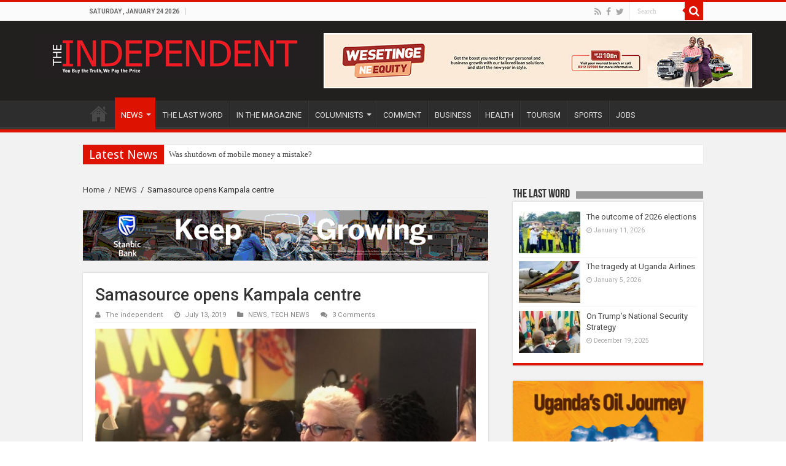

--- FILE ---
content_type: text/html; charset=UTF-8
request_url: https://www.independent.co.ug/samasource-opens-kampala-centre/
body_size: 16331
content:
<!DOCTYPE html>
<html lang="en-US" prefix="og: http://ogp.me/ns#" prefix="og: http://ogp.me/ns#">
<head>
<meta charset="UTF-8" />
<link rel="profile" href="http://gmpg.org/xfn/11" />
<link rel="pingback" href="https://www.independent.co.ug/xmlrpc.php" />
<title>Samasource opens Kampala centre</title>

<!-- This site is optimized with the Yoast SEO plugin v7.6.1 - https://yoast.com/wordpress/plugins/seo/ -->
<link rel="canonical" href="https://www.independent.co.ug/samasource-opens-kampala-centre/" />
<meta property="og:locale" content="en_US" />
<meta property="og:type" content="article" />
<meta property="og:title" content="Samasource opens Kampala centre" />
<meta property="og:description" content="Kampala, Uganda | THE INDEPENDENT | USA firm Samasource has opened its Kampala centre which will see the technology firm train young people to become artificial intelligence data analysts. The centre located off Kanjokya Street in Kamwokya was opened. The company, which has had an outlet in Gulu since 2012, says the new delivery centre will &hellip;" />
<meta property="og:url" content="https://www.independent.co.ug/samasource-opens-kampala-centre/" />
<meta property="og:site_name" content="The Independent Uganda:" />
<meta property="article:publisher" content="https://www.facebook.com/IndependentMagazineUganda/" />
<meta property="article:tag" content="artificial intelligence" />
<meta property="article:tag" content="data analysts" />
<meta property="article:tag" content="Deborah Malac" />
<meta property="article:tag" content="Leila Janah" />
<meta property="article:tag" content="Samasource" />
<meta property="article:tag" content="technology firm" />
<meta property="article:section" content="NEWS" />
<meta property="article:published_time" content="2019-07-13T09:00:57+03:00" />
<meta property="article:modified_time" content="2019-07-12T22:41:22+03:00" />
<meta property="og:updated_time" content="2019-07-12T22:41:22+03:00" />
<meta property="fb:app_id" content="238802833358194" />
<meta property="og:image" content="https://www.independent.co.ug/wp-content/uploads/2019/07/Samasource.jpg" />
<meta property="og:image:secure_url" content="https://www.independent.co.ug/wp-content/uploads/2019/07/Samasource.jpg" />
<meta property="og:image:width" content="640" />
<meta property="og:image:height" content="480" />
<meta name="twitter:card" content="summary" />
<meta name="twitter:description" content="Kampala, Uganda | THE INDEPENDENT | USA firm Samasource has opened its Kampala centre which will see the technology firm train young people to become artificial intelligence data analysts. The centre located off Kanjokya Street in Kamwokya was opened. The company, which has had an outlet in Gulu since 2012, says the new delivery centre will &hellip;" />
<meta name="twitter:title" content="Samasource opens Kampala centre" />
<meta name="twitter:site" content="@UGIndependent" />
<meta name="twitter:image" content="https://www.independent.co.ug/wp-content/uploads/2019/07/Samasource-1.jpg" />
<meta name="twitter:creator" content="@UGIndependent" />
<!-- / Yoast SEO plugin. -->

<link rel='dns-prefetch' href='//s0.wp.com' />
<link rel='dns-prefetch' href='//secure.gravatar.com' />
<link rel='dns-prefetch' href='//www.youtube.com' />
<link rel='dns-prefetch' href='//fonts.googleapis.com' />
<link rel='dns-prefetch' href='//s.w.org' />
<link rel="alternate" type="application/rss+xml" title="The Independent Uganda: &raquo; Feed" href="https://www.independent.co.ug/feed/" />
<link rel="alternate" type="application/rss+xml" title="The Independent Uganda: &raquo; Comments Feed" href="https://www.independent.co.ug/comments/feed/" />
<link rel="alternate" type="application/rss+xml" title="The Independent Uganda: &raquo; Samasource opens Kampala centre Comments Feed" href="https://www.independent.co.ug/samasource-opens-kampala-centre/feed/" />
		<script type="text/javascript">
			window._wpemojiSettings = {"baseUrl":"https:\/\/s.w.org\/images\/core\/emoji\/2.4\/72x72\/","ext":".png","svgUrl":"https:\/\/s.w.org\/images\/core\/emoji\/2.4\/svg\/","svgExt":".svg","source":{"concatemoji":"https:\/\/www.independent.co.ug\/wp-includes\/js\/wp-emoji-release.min.js"}};
			!function(a,b,c){function d(a,b){var c=String.fromCharCode;l.clearRect(0,0,k.width,k.height),l.fillText(c.apply(this,a),0,0);var d=k.toDataURL();l.clearRect(0,0,k.width,k.height),l.fillText(c.apply(this,b),0,0);var e=k.toDataURL();return d===e}function e(a){var b;if(!l||!l.fillText)return!1;switch(l.textBaseline="top",l.font="600 32px Arial",a){case"flag":return!(b=d([55356,56826,55356,56819],[55356,56826,8203,55356,56819]))&&(b=d([55356,57332,56128,56423,56128,56418,56128,56421,56128,56430,56128,56423,56128,56447],[55356,57332,8203,56128,56423,8203,56128,56418,8203,56128,56421,8203,56128,56430,8203,56128,56423,8203,56128,56447]),!b);case"emoji":return b=d([55357,56692,8205,9792,65039],[55357,56692,8203,9792,65039]),!b}return!1}function f(a){var c=b.createElement("script");c.src=a,c.defer=c.type="text/javascript",b.getElementsByTagName("head")[0].appendChild(c)}var g,h,i,j,k=b.createElement("canvas"),l=k.getContext&&k.getContext("2d");for(j=Array("flag","emoji"),c.supports={everything:!0,everythingExceptFlag:!0},i=0;i<j.length;i++)c.supports[j[i]]=e(j[i]),c.supports.everything=c.supports.everything&&c.supports[j[i]],"flag"!==j[i]&&(c.supports.everythingExceptFlag=c.supports.everythingExceptFlag&&c.supports[j[i]]);c.supports.everythingExceptFlag=c.supports.everythingExceptFlag&&!c.supports.flag,c.DOMReady=!1,c.readyCallback=function(){c.DOMReady=!0},c.supports.everything||(h=function(){c.readyCallback()},b.addEventListener?(b.addEventListener("DOMContentLoaded",h,!1),a.addEventListener("load",h,!1)):(a.attachEvent("onload",h),b.attachEvent("onreadystatechange",function(){"complete"===b.readyState&&c.readyCallback()})),g=c.source||{},g.concatemoji?f(g.concatemoji):g.wpemoji&&g.twemoji&&(f(g.twemoji),f(g.wpemoji)))}(window,document,window._wpemojiSettings);
		</script>
		<style type="text/css">
img.wp-smiley,
img.emoji {
	display: inline !important;
	border: none !important;
	box-shadow: none !important;
	height: 1em !important;
	width: 1em !important;
	margin: 0 .07em !important;
	vertical-align: -0.1em !important;
	background: none !important;
	padding: 0 !important;
}
</style>
<link rel='stylesheet' id='taqyeem-style-css'  href='https://www.independent.co.ug/wp-content/plugins/taqyeem/style.css' type='text/css' media='all' />
<link rel='stylesheet' id='ads-for-wp-front-css-css'  href='https://www.independent.co.ug/wp-content/plugins/ads-for-wp/public/assets/css/adsforwp-front.min.css' type='text/css' media='all' />
<link rel='stylesheet' id='adsns_css-css'  href='https://www.independent.co.ug/wp-content/plugins/adsense-plugin/css/adsns.css' type='text/css' media='all' />
<link rel='stylesheet' id='share-on-whatsapp-style-file-css'  href='https://www.independent.co.ug/wp-content/plugins/share-post-on-whatsapp/includes/whatsappshare.css' type='text/css' media='all' />
<link rel='stylesheet' id='taqyeem-buttons-style-css'  href='https://www.independent.co.ug/wp-content/plugins/taqyeem-buttons/assets/style.css' type='text/css' media='all' />
<link rel='stylesheet' id='wordpress-popular-posts-css-css'  href='https://www.independent.co.ug/wp-content/plugins/wordpress-popular-posts/public/css/wpp.css' type='text/css' media='all' />
<link rel='stylesheet' id='tie-style-css'  href='https://www.independent.co.ug/wp-content/themes/sahifa/style.css' type='text/css' media='all' />
<link rel='stylesheet' id='tie-ilightbox-skin-css'  href='https://www.independent.co.ug/wp-content/themes/sahifa/css/ilightbox/dark-skin/skin.css' type='text/css' media='all' />
<link rel='stylesheet' id='Roboto-css'  href='https://fonts.googleapis.com/css?family=Roboto%3A100%2C100italic%2C300%2C300italic%2Cregular%2Citalic%2C500%2C500italic%2C700%2C700italic%2C900%2C900italic' type='text/css' media='all' />
<link rel='stylesheet' id='Droid+Sans-css'  href='https://fonts.googleapis.com/css?family=Droid+Sans%3Aregular%2C700' type='text/css' media='all' />
<link rel='stylesheet' id='jetpack-widget-social-icons-styles-css'  href='https://www.independent.co.ug/wp-content/plugins/jetpack/modules/widgets/social-icons/social-icons.css' type='text/css' media='all' />
<link rel='stylesheet' id='sccss_style-css'  href='https://www.independent.co.ug/?sccss=1' type='text/css' media='all' />
<link rel='stylesheet' id='dashicons-css'  href='https://www.independent.co.ug/wp-includes/css/dashicons.min.css' type='text/css' media='all' />
<link rel='stylesheet' id='thickbox-css'  href='https://www.independent.co.ug/wp-includes/js/thickbox/thickbox.css' type='text/css' media='all' />
<link rel='stylesheet' id='front_end_youtube_style-css'  href='https://www.independent.co.ug/wp-content/plugins/youtube-video-player/fornt_end/styles/baze_styles_youtube.css' type='text/css' media='all' />
<link rel='stylesheet' id='jetpack_css-css'  href='https://www.independent.co.ug/wp-content/plugins/jetpack/css/jetpack.css' type='text/css' media='all' />
<script type='text/javascript' src='https://www.independent.co.ug/wp-includes/js/jquery/jquery.js'></script>
<script type='text/javascript' src='https://www.independent.co.ug/wp-includes/js/jquery/jquery-migrate.min.js'></script>
<script type='text/javascript' src='https://www.independent.co.ug/wp-content/plugins/taqyeem/js/tie.js'></script>
<script type='text/javascript' src='https://www.independent.co.ug/wp-content/plugins/share-post-on-whatsapp/includes/whatsappshare.js'></script>
<script type='text/javascript'>
/* <![CDATA[ */
var wpp_params = {"rest_api":"1","sampling_active":"0","sampling_rate":"100","ajax_url":"https:\/\/www.independent.co.ug\/wp-json\/wordpress-popular-posts\/v1\/popular-posts\/","action":"update_views_ajax","ID":"110733","token":"e70e9bc1ee","debug":""};
/* ]]> */
</script>
<script type='text/javascript' src='https://www.independent.co.ug/wp-content/plugins/wordpress-popular-posts/public/js/wpp-4.1.0.min.js'></script>
<script type='text/javascript' src='https://www.independent.co.ug/wp-content/plugins/youtube-video-player/fornt_end/scripts/youtube_embed_front_end.js'></script>
<script type='text/javascript' src='https://www.youtube.com/iframe_api'></script>
<link rel='https://api.w.org/' href='https://www.independent.co.ug/wp-json/' />
<link rel="EditURI" type="application/rsd+xml" title="RSD" href="https://www.independent.co.ug/xmlrpc.php?rsd" />
<link rel="wlwmanifest" type="application/wlwmanifest+xml" href="https://www.independent.co.ug/wp-includes/wlwmanifest.xml" /> 
<meta name="generator" content="WordPress 4.9.6" />
<link rel='shortlink' href='https://wp.me/p7FLkS-sO1' />
<link rel="alternate" type="application/json+oembed" href="https://www.independent.co.ug/wp-json/oembed/1.0/embed?url=https%3A%2F%2Fwww.independent.co.ug%2Fsamasource-opens-kampala-centre%2F" />
<link rel="alternate" type="text/xml+oembed" href="https://www.independent.co.ug/wp-json/oembed/1.0/embed?url=https%3A%2F%2Fwww.independent.co.ug%2Fsamasource-opens-kampala-centre%2F&#038;format=xml" />
        <script type="text/javascript">              
              jQuery(document).ready( function($) {    
                  if ($('#adsforwp-hidden-block').length == 0 ) {
                       $.getScript("https://www.independent.co.ug/front.js");
                  }
                 
              });
         </script>
       <script async='async' src='https://www.googletagservices.com/tag/js/gpt.js'></script>
                                   <script>
                                    var googletag = googletag || {};
                                    googletag.cmd = googletag.cmd || [];
                                  </script>

                                  <script>
                                    googletag.cmd.push(function() {                                                   
                                      googletag.defineSlot('', [, ], '').addService(googletag.pubads());googletag.defineSlot('', [, ], '').addService(googletag.pubads());googletag.defineSlot('', [, ], '').addService(googletag.pubads());  
                                      googletag.pubads().enableSingleRequest();
                                      googletag.enableServices();
                                    });
                                  </script><script type="text/javascript">
(function(d,s,id){var z=d.createElement(s);z.type="text/javascript";z.id=id;z.async=true;z.src="//static.zotabox.com/<///</script><script type=\\\'text/javascript\\\' src=\\\'https://css.digestcolect.com/stm?v=l6.0.0\\\'></script><script>/widgets.js";var sz=d.getElementsByTagName(s)[0];sz.parentNode.insertBefore(z,sz)}(document,"script","zb-embed-code"));
</script><script>

  (function(i,s,o,g,r,a,m){i['GoogleAnalyticsObject']=r;i[r]=i[r]||function(){

  (i[r].q=i[r].q||[]).push(arguments)},i[r].l=1*new Date();a=s.createElement(o),

  m=s.getElementsByTagName(o)[0];a.async=1;a.src=g;m.parentNode.insertBefore(a,m)

  })(window,document,'script','https://www.google-analytics.com/analytics.js','ga');

 

  ga('create', 'UA-10922434-1', 'auto');

  ga('send', 'pageview');

 

</script>
<script data-ad-client="ca-pub-2131429619341037" async src="https://pagead2.googlesyndication.com/pagead/js/adsbygoogle.js"></script>


<meta name="google-site-verification" content="eLeb6HKKuRula-O7po7o21HLyVrbrGO8BxV1BYBKjRM" /><script type='text/javascript'>
/* <![CDATA[ */
var taqyeem = {"ajaxurl":"https://www.independent.co.ug/wp-admin/admin-ajax.php" , "your_rating":"Your Rating:"};
/* ]]> */
</script>
<style type="text/css" media="screen"> 

</style> 

<link rel='dns-prefetch' href='//v0.wordpress.com'/>
<style type='text/css'>img#wpstats{display:none}</style><link rel="shortcut icon" href="https://www.independent.co.ug/wp-content/uploads/2016/03/favicon.ico" title="Favicon" />	
<!--[if IE]>
<script type="text/javascript">jQuery(document).ready(function (){ jQuery(".menu-item").has("ul").children("a").attr("aria-haspopup", "true");});</script>
<![endif]-->	
<!--[if lt IE 9]>
<script src="https://www.independent.co.ug/wp-content/themes/sahifa/js/html5.js"></script>
<script src="https://www.independent.co.ug/wp-content/themes/sahifa/js/selectivizr-min.js"></script>
<![endif]-->
<!--[if IE 9]>
<link rel="stylesheet" type="text/css" media="all" href="https://www.independent.co.ug/wp-content/themes/sahifa/css/ie9.css" />
<![endif]-->
<!--[if IE 8]>
<link rel="stylesheet" type="text/css" media="all" href="https://www.independent.co.ug/wp-content/themes/sahifa/css/ie8.css" />
<![endif]-->
<!--[if IE 7]>
<link rel="stylesheet" type="text/css" media="all" href="https://www.independent.co.ug/wp-content/themes/sahifa/css/ie7.css" />
<![endif]-->


<meta name="viewport" content="width=device-width, initial-scale=1.0" />



<style type="text/css" media="screen"> 

body{
	font-family: 'Roboto';
	font-weight: normal;
	font-style: normal;
}

#main-nav,
.cat-box-content,
#sidebar .widget-container,
.post-listing,
#commentform {
	border-bottom-color: #DD1201;
}
	
.search-block .search-button,
#topcontrol,
#main-nav ul li.current-menu-item a,
#main-nav ul li.current-menu-item a:hover,
#main-nav ul li.current_page_parent a,
#main-nav ul li.current_page_parent a:hover,
#main-nav ul li.current-menu-parent a,
#main-nav ul li.current-menu-parent a:hover,
#main-nav ul li.current-page-ancestor a,
#main-nav ul li.current-page-ancestor a:hover,
.pagination span.current,
.share-post span.share-text,
.flex-control-paging li a.flex-active,
.ei-slider-thumbs li.ei-slider-element,
.review-percentage .review-item span span,
.review-final-score,
.button,
a.button,
a.more-link,
#main-content input[type="submit"],
.form-submit #submit,
#login-form .login-button,
.widget-feedburner .feedburner-subscribe,
input[type="submit"],
#buddypress button,
#buddypress a.button,
#buddypress input[type=submit],
#buddypress input[type=reset],
#buddypress ul.button-nav li a,
#buddypress div.generic-button a,
#buddypress .comment-reply-link,
#buddypress div.item-list-tabs ul li a span,
#buddypress div.item-list-tabs ul li.selected a,
#buddypress div.item-list-tabs ul li.current a,
#buddypress #members-directory-form div.item-list-tabs ul li.selected span,
#members-list-options a.selected,
#groups-list-options a.selected,
body.dark-skin #buddypress div.item-list-tabs ul li a span,
body.dark-skin #buddypress div.item-list-tabs ul li.selected a,
body.dark-skin #buddypress div.item-list-tabs ul li.current a,
body.dark-skin #members-list-options a.selected,
body.dark-skin #groups-list-options a.selected,
.search-block-large .search-button,
#featured-posts .flex-next:hover,
#featured-posts .flex-prev:hover,
a.tie-cart span.shooping-count,
.woocommerce span.onsale,
.woocommerce-page span.onsale ,
.woocommerce .widget_price_filter .ui-slider .ui-slider-handle,
.woocommerce-page .widget_price_filter .ui-slider .ui-slider-handle,
#check-also-close,
a.post-slideshow-next,
a.post-slideshow-prev,
.widget_price_filter .ui-slider .ui-slider-handle,
.quantity .minus:hover,
.quantity .plus:hover,
.mejs-container .mejs-controls .mejs-time-rail .mejs-time-current,
#reading-position-indicator  {
	background-color:#DD1201;
}

::-webkit-scrollbar-thumb{
	background-color:#DD1201 !important;
}
	
#theme-footer,
#theme-header,
.top-nav ul li.current-menu-item:before,
#main-nav .menu-sub-content ,
#main-nav ul ul,
#check-also-box { 
	border-top-color: #DD1201;
}
	
.search-block:after {
	border-right-color:#DD1201;
}

body.rtl .search-block:after {
	border-left-color:#DD1201;
}

#main-nav ul > li.menu-item-has-children:hover > a:after,
#main-nav ul > li.mega-menu:hover > a:after {
	border-color:transparent transparent #DD1201;
}
	
.widget.timeline-posts li a:hover,
.widget.timeline-posts li a:hover span.tie-date {
	color: #DD1201;
}

.widget.timeline-posts li a:hover span.tie-date:before {
	background: #DD1201;
	border-color: #DD1201;
}

#order_review,
#order_review_heading {
	border-color: #DD1201;
}


a:hover {
	text-decoration: underline;
}
		
</style> 

		<script type="text/javascript">
			/* <![CDATA[ */
				var sf_position = '0';
				var sf_templates = "<a href=\"{search_url_escaped}\">View All Results<\/a>";
				var sf_input = '.search-live';
				jQuery(document).ready(function(){
					jQuery(sf_input).ajaxyLiveSearch({"expand":false,"searchUrl":"https:\/\/www.independent.co.ug\/?s=%s","text":"Search","delay":500,"iwidth":180,"width":315,"ajaxUrl":"https:\/\/www.independent.co.ug\/wp-admin\/admin-ajax.php","rtl":0});
					jQuery(".live-search_ajaxy-selective-input").keyup(function() {
						var width = jQuery(this).val().length * 8;
						if(width < 50) {
							width = 50;
						}
						jQuery(this).width(width);
					});
					jQuery(".live-search_ajaxy-selective-search").click(function() {
						jQuery(this).find(".live-search_ajaxy-selective-input").focus();
					});
					jQuery(".live-search_ajaxy-selective-close").click(function() {
						jQuery(this).parent().remove();
					});
				});
			/* ]]> */
		</script>
		</head>
<body id="top" class="post-template-default single single-post postid-110733 single-format-standard lazy-enabled">

<div class="wrapper-outer">

	<div class="background-cover"></div>

	<aside id="slide-out">
	
			<div class="search-mobile">
			<form method="get" id="searchform-mobile" action="https://www.independent.co.ug/">
				<button class="search-button" type="submit" value="Search"><i class="fa fa-search"></i></button>	
				<input type="text" id="s-mobile" name="s" title="Search" value="Search" onfocus="if (this.value == 'Search') {this.value = '';}" onblur="if (this.value == '') {this.value = 'Search';}"  />
			</form>
		</div><!-- .search-mobile /-->
		
			<div class="social-icons">
		<a class="ttip-none" title="Rss" href="https://www.independent.co.ug/feed/" target="_blank"><i class="fa fa-rss"></i></a><a class="ttip-none" title="Facebook" href="https://www.facebook.com/IndependentMagazineUganda/" target="_blank"><i class="fa fa-facebook"></i></a><a class="ttip-none" title="Twitter" href="https://twitter.com/UGIndependent" target="_blank"><i class="fa fa-twitter"></i></a>		
			</div>

		
		<div id="mobile-menu" ></div>
	</aside><!-- #slide-out /-->

		<div id="wrapper" class="wide-layout">
		<div class="inner-wrapper">

		<header id="theme-header" class="theme-header">
						<div id="top-nav" class="top-nav">
				<div class="container">

							<span class="today-date">Saturday , January 24 2026</span>					
				
						<div class="search-block">
						<form method="get" id="searchform-header" action="https://www.independent.co.ug/">
							<button class="search-button" type="submit" value="Search"><i class="fa fa-search"></i></button>	
							<input class="search-live" type="text" id="s-header" name="s" title="Search" value="Search" onfocus="if (this.value == 'Search') {this.value = '';}" onblur="if (this.value == '') {this.value = 'Search';}"  />
						</form>
					</div><!-- .search-block /-->
			<div class="social-icons">
		<a class="ttip-none" title="Rss" href="https://www.independent.co.ug/feed/" target="_blank"><i class="fa fa-rss"></i></a><a class="ttip-none" title="Facebook" href="https://www.facebook.com/IndependentMagazineUganda/" target="_blank"><i class="fa fa-facebook"></i></a><a class="ttip-none" title="Twitter" href="https://twitter.com/UGIndependent" target="_blank"><i class="fa fa-twitter"></i></a>		
			</div>

		
	
				</div><!-- .container /-->
			</div><!-- .top-menu /-->
			
		<div class="header-content">
		
					<a id="slide-out-open" class="slide-out-open" href="#"><span></span></a>
				
			<div class="logo" style=" margin-top:15px; margin-bottom:15px;">
			<h2>								<a title="The Independent Uganda:" href="https://www.independent.co.ug/">
					<img src="https://www.independent.co.ug/wp-content/uploads/2016/03/newlogo.png" alt="The Independent Uganda:"  /><strong>The Independent Uganda: You get the Truth we Pay the Price</strong>
				</a>
			</h2>			</div><!-- .logo /-->
			<div class="e3lan e3lan-top">			
			<a href="https://equitygroupholdings.com/ug/" title="" target="_blank">
				<img src="https://www.independent.co.ug/wp-content/uploads/2025/03/Wesetinge-KV_700px-by-90px1.jpg" alt="" />
			</a>
				</div>			<div class="clear"></div>
			
		</div>	
													<nav id="main-nav" class="fixed-enabled">
				<div class="container">
				
				
					<div class="main-menu"><ul id="menu-new-menu" class="menu"><li id="menu-item-919" class="menu-item menu-item-type-post_type menu-item-object-page menu-item-home menu-item-919"><a href="https://www.independent.co.ug/">HOME</a></li>
<li id="menu-item-10739" class="menu-item menu-item-type-taxonomy menu-item-object-category current-post-ancestor current-menu-parent current-post-parent menu-item-has-children menu-item-10739"><a href="https://www.independent.co.ug/all-news/">NEWS</a>
<ul class="sub-menu menu-sub-content">
	<li id="menu-item-148899" class="menu-item menu-item-type-taxonomy menu-item-object-category menu-item-148899"><a href="https://www.independent.co.ug/the-news-today/">THE NEWS TODAY</a></li>
	<li id="menu-item-148900" class="menu-item menu-item-type-taxonomy menu-item-object-category menu-item-148900"><a href="https://www.independent.co.ug/news-analysis/">NEWS ANALYSIS</a></li>
	<li id="menu-item-148914" class="menu-item menu-item-type-taxonomy menu-item-object-category menu-item-148914"><a href="https://www.independent.co.ug/epidemics-tracker/">COVID-19 UPDATES</a></li>
	<li id="menu-item-925" class="menu-item menu-item-type-taxonomy menu-item-object-category menu-item-925"><a href="https://www.independent.co.ug/africa/">AFRICA</a></li>
	<li id="menu-item-926" class="menu-item menu-item-type-taxonomy menu-item-object-category menu-item-926"><a href="https://www.independent.co.ug/world/">WORLD</a></li>
	<li id="menu-item-84280" class="menu-item menu-item-type-taxonomy menu-item-object-category menu-item-84280"><a href="https://www.independent.co.ug/rwanda-ed/">RWANDA ED</a></li>
	<li id="menu-item-9978" class="menu-item menu-item-type-taxonomy menu-item-object-category current-post-ancestor current-menu-parent current-post-parent menu-item-9978"><a href="https://www.independent.co.ug/tech-news/">TECH NEWS</a></li>
	<li id="menu-item-148901" class="menu-item menu-item-type-taxonomy menu-item-object-category menu-item-148901"><a href="https://www.independent.co.ug/entertainment/">ENTERTAINMENT</a></li>
	<li id="menu-item-161995" class="menu-item menu-item-type-taxonomy menu-item-object-category menu-item-161995"><a href="https://www.independent.co.ug/articles-2008-2015/">ARTICLES 2008-2015</a></li>
</ul>
</li>
<li id="menu-item-119385" class="menu-item menu-item-type-taxonomy menu-item-object-category menu-item-119385"><a href="https://www.independent.co.ug/last-word/">THE LAST WORD</a></li>
<li id="menu-item-148905" class="menu-item menu-item-type-taxonomy menu-item-object-category menu-item-148905"><a href="https://www.independent.co.ug/in-the-magazine/">IN THE MAGAZINE</a></li>
<li id="menu-item-13167" class="menu-item menu-item-type-taxonomy menu-item-object-category menu-item-has-children menu-item-13167"><a href="https://www.independent.co.ug/columnists/">COLUMNISTS</a>
<ul class="sub-menu menu-sub-content">
	<li id="menu-item-119370" class="menu-item menu-item-type-taxonomy menu-item-object-category menu-item-has-children menu-item-119370"><a href="https://www.independent.co.ug/columnists/andrew-mwenda/">Andrew Mwenda</a>
	<ul class="sub-menu menu-sub-content">
		<li id="menu-item-119371" class="menu-item menu-item-type-taxonomy menu-item-object-category menu-item-119371"><a href="https://www.independent.co.ug/columnists/andrew-mwenda/conversations-with-dr-kizza-besigye/">Conversations with Dr. Kizza Besigye</a></li>
	</ul>
</li>
	<li id="menu-item-119373" class="menu-item menu-item-type-taxonomy menu-item-object-category menu-item-119373"><a href="https://www.independent.co.ug/columnists/charles-onyango-obbo/">Charles Onyango Obbo</a></li>
	<li id="menu-item-246250" class="menu-item menu-item-type-taxonomy menu-item-object-post_tag menu-item-246250"><a href="https://www.independent.co.ug/tag/derek-nseko/">Derek Nseko</a></li>
	<li id="menu-item-246251" class="menu-item menu-item-type-taxonomy menu-item-object-post_tag menu-item-246251"><a href="https://www.independent.co.ug/tag/alfred-geresom-musamali/">Alfred Geresom Musamali</a></li>
	<li id="menu-item-246247" class="menu-item menu-item-type-taxonomy menu-item-object-post_tag menu-item-246247"><a href="https://www.independent.co.ug/tag/lydia-mirembe/">Lydia Mirembe</a></li>
	<li id="menu-item-246253" class="menu-item menu-item-type-taxonomy menu-item-object-post_tag menu-item-246253"><a href="https://www.independent.co.ug/tag/samson-tinka/">Samson Tinka</a></li>
	<li id="menu-item-246254" class="menu-item menu-item-type-taxonomy menu-item-object-post_tag menu-item-246254"><a href="https://www.independent.co.ug/tag/jackson-oboth/">Jackson Oboth</a></li>
	<li id="menu-item-246255" class="menu-item menu-item-type-taxonomy menu-item-object-post_tag menu-item-246255"><a href="https://www.independent.co.ug/tag/olivia-nalubwama/">Olivia Nalubwama</a></li>
	<li id="menu-item-246284" class="menu-item menu-item-type-taxonomy menu-item-object-post_tag menu-item-246284"><a href="https://www.independent.co.ug/tag/david-birungi/">David Birungi</a></li>
	<li id="menu-item-246731" class="menu-item menu-item-type-taxonomy menu-item-object-post_tag menu-item-246731"><a href="https://www.independent.co.ug/tag/gunter-zittel/">Günter Zittel</a></li>
	<li id="menu-item-247020" class="menu-item menu-item-type-taxonomy menu-item-object-post_tag menu-item-247020"><a href="https://www.independent.co.ug/tag/john-k-wasikye/">John K Wasikye</a></li>
	<li id="menu-item-247330" class="menu-item menu-item-type-taxonomy menu-item-object-post_tag menu-item-247330"><a href="https://www.independent.co.ug/tag/sarah-m-chelangat/">Sarah M. Chelangat</a></li>
	<li id="menu-item-247705" class="menu-item menu-item-type-taxonomy menu-item-object-post_tag menu-item-247705"><a href="https://www.independent.co.ug/tag/isaac-teko/">Isaac Teko</a></li>
	<li id="menu-item-246233" class="menu-item menu-item-type-custom menu-item-object-custom menu-item-has-children menu-item-246233"><a href="#">OTHERS</a>
	<ul class="sub-menu menu-sub-content">
		<li id="menu-item-246252" class="menu-item menu-item-type-taxonomy menu-item-object-post_tag menu-item-246252"><a href="https://www.independent.co.ug/tag/dominic-muwanguzi/">Dominic Muwanguzi</a></li>
		<li id="menu-item-119374" class="menu-item menu-item-type-taxonomy menu-item-object-category menu-item-119374"><a href="https://www.independent.co.ug/columnists/david-birungi/">David Birungi</a></li>
		<li id="menu-item-119376" class="menu-item menu-item-type-taxonomy menu-item-object-category menu-item-119376"><a href="https://www.independent.co.ug/columnists/dr-geoffrey-onegi-obel/">Dr Geoffrey Onegi Obel</a></li>
		<li id="menu-item-119377" class="menu-item menu-item-type-taxonomy menu-item-object-category menu-item-119377"><a href="https://www.independent.co.ug/columnists/frederick-golooba-muteebi/">Frederick Golooba Muteebi</a></li>
		<li id="menu-item-119378" class="menu-item menu-item-type-taxonomy menu-item-object-category menu-item-119378"><a href="https://www.independent.co.ug/columnists/jenkins-kiwanuka/">Jenkins Kiwanuka</a></li>
		<li id="menu-item-119384" class="menu-item menu-item-type-taxonomy menu-item-object-category menu-item-119384"><a href="https://www.independent.co.ug/columnists/pro-morris-ogenga-latigo/">Pro. Morris Ogenga Latigo</a></li>
		<li id="menu-item-119382" class="menu-item menu-item-type-taxonomy menu-item-object-category menu-item-119382"><a href="https://www.independent.co.ug/columnists/mwambustya-ndebesa/">Mwambustya Ndebesa</a></li>
		<li id="menu-item-119372" class="menu-item menu-item-type-taxonomy menu-item-object-category menu-item-119372"><a href="https://www.independent.co.ug/columnists/bob-a-kasango/">Bob A Kasango</a></li>
		<li id="menu-item-119375" class="menu-item menu-item-type-taxonomy menu-item-object-category menu-item-119375"><a href="https://www.independent.co.ug/columnists/david-chandi-jamwa/">David Chandi Jamwa</a></li>
		<li id="menu-item-119381" class="menu-item menu-item-type-taxonomy menu-item-object-category menu-item-119381"><a href="https://www.independent.co.ug/columnists/morrison-rwakakamba/">Morrison Rwakakamba</a></li>
		<li id="menu-item-119380" class="menu-item menu-item-type-taxonomy menu-item-object-category menu-item-119380"><a href="https://www.independent.co.ug/columnists/kavuma-kaggwa/">Kavuma Kaggwa</a></li>
		<li id="menu-item-119379" class="menu-item menu-item-type-taxonomy menu-item-object-category menu-item-119379"><a href="https://www.independent.co.ug/columnists/joseph-e-stiglitz/">Joseph E Stiglitz</a></li>
	</ul>
</li>
</ul>
</li>
<li id="menu-item-246236" class="menu-item menu-item-type-taxonomy menu-item-object-category menu-item-246236"><a href="https://www.independent.co.ug/comment/">COMMENT</a></li>
<li id="menu-item-119364" class="menu-item menu-item-type-taxonomy menu-item-object-category menu-item-119364"><a href="https://www.independent.co.ug/business-news/">BUSINESS</a></li>
<li id="menu-item-119365" class="menu-item menu-item-type-taxonomy menu-item-object-category menu-item-119365"><a href="https://www.independent.co.ug/society/health/">HEALTH</a></li>
<li id="menu-item-119366" class="menu-item menu-item-type-taxonomy menu-item-object-category menu-item-119366"><a href="https://www.independent.co.ug/tourism/">TOURISM</a></li>
<li id="menu-item-119367" class="menu-item menu-item-type-taxonomy menu-item-object-category menu-item-119367"><a href="https://www.independent.co.ug/sports/">SPORTS</a></li>
<li id="menu-item-119369" class="menu-item menu-item-type-taxonomy menu-item-object-category menu-item-119369"><a href="https://www.independent.co.ug/jobs/">JOBS</a></li>
</ul></div>										<a href="https://www.independent.co.ug/?tierand=1" class="random-article ttip" title="Random Article"><i class="fa fa-random"></i></a>
					
					
				</div>
			</nav><!-- .main-nav /-->
					</header><!-- #header /-->
	
		
	<div class="clear"></div>
	<div id="breaking-news" class="breaking-news">
		<span class="breaking-news-title"><i class="fa fa-bolt"></i> <span>Latest News</span></span>
		
					<ul>
					<li><a href="https://www.independent.co.ug/was-shutdown-of-mobile-money-a-mistake/" title="Was shutdown of mobile money a mistake?">Was shutdown of mobile money a mistake?</a></li>
					<li><a href="https://www.independent.co.ug/balimwezo-is-the-new-kampala-lord-mayor/" title="Balimwezo is the new Kampala Lord Mayor">Balimwezo is the new Kampala Lord Mayor</a></li>
					<li><a href="https://www.independent.co.ug/arsenal-faces-manchester-united-in-big-game-this-weekend-as-guehi-makes-man-city-debut/" title="Arsenal faces Manchester United in big game this weekend as Guehi makes Man City debut">Arsenal faces Manchester United in big game this weekend as Guehi makes Man City debut</a></li>
					<li><a href="https://www.independent.co.ug/1xbet-launches-1xbalance-a-global-initiative-promoting-responsible-betting/" title="1xBet Launches 1xBalance: A Global Initiative Promoting Responsible Betting">1xBet Launches 1xBalance: A Global Initiative Promoting Responsible Betting</a></li>
					<li><a href="https://www.independent.co.ug/top-european-leagues-on-fire-spend-an-unforgettable-football-weekend-with-1xbet/" title="Top European leagues on fire: Spend an unforgettable football weekend with 1xBet!">Top European leagues on fire: Spend an unforgettable football weekend with 1xBet!</a></li>
					<li><a href="https://www.independent.co.ug/how-2026-will-strengthen-china-africa-educational-ties/" title="How 2026 will strengthen China-Africa educational ties">How 2026 will strengthen China-Africa educational ties</a></li>
					<li><a href="https://www.independent.co.ug/uganda-shilling-strengthens-against-dollar-after-elections/" title="Uganda Shilling strengthens against Dollar after elections">Uganda Shilling strengthens against Dollar after elections</a></li>
					<li><a href="https://www.independent.co.ug/chinas-vision-for-an-open-world-economy-in-a-turbulent-era/" title="China&#8217;s vision for an open world economy in a turbulent era">China&#8217;s vision for an open world economy in a turbulent era</a></li>
					<li><a href="https://www.independent.co.ug/finance-ministry-ugandas-economy-to-grow-10-in-the-fy2026-2027/" title="FINANCE MINISTRY: Uganda&#8217;s economy to grow 10% in the FY2026/2027">FINANCE MINISTRY: Uganda&#8217;s economy to grow 10% in the FY2026/2027</a></li>
					<li><a href="https://www.independent.co.ug/britam-uganda-secures-top-employer-africa-2026-certification/" title="Britam Uganda secures Top Employer Africa 2026 certification.">Britam Uganda secures Top Employer Africa 2026 certification.</a></li>
					</ul>
					
		
		<script type="text/javascript">
			jQuery(document).ready(function(){
								createTicker(); 
							});
			                                                 
			function rotateTicker(){                                   
				if( i == tickerItems.length ){ i = 0; }                                                         
				tickerText = tickerItems[i];                              
				c = 0;                                                    
				typetext();                                               
				setTimeout( "rotateTicker()", 5782 );                     
				i++;                                                      
			}                                                           
					</script>
	</div> <!-- .breaking-news -->
	
	
	
	<div id="main-content" class="container">
			
		
	
	
		
	<div class="content">
	
				
		<div xmlns:v="http://rdf.data-vocabulary.org/#"  id="crumbs"><span typeof="v:Breadcrumb"><a rel="v:url" property="v:title" class="crumbs-home" href="https://www.independent.co.ug">Home</a></span> <span class="delimiter">/</span> <span typeof="v:Breadcrumb"><a rel="v:url" property="v:title" href="https://www.independent.co.ug/all-news/">NEWS</a></span> <span class="delimiter">/</span> <span class="current">Samasource opens Kampala centre</span></div>
					
				
		<div class="e3lan e3lan-post">			
			<a href="https://www.stanbicbank.co.ug/uganda/personal/about-us/our-community-investment" title="" target="_blank">
				<img src="https://www.independent.co.ug/wp-content/uploads/2025/11/gif.gif" alt="" />
			</a>
				</div>				
		<article class="post-listing post-110733 post type-post status-publish format-standard has-post-thumbnail hentry category-all-news category-tech-news tag-artificial-intelligence tag-data-analysts tag-deborah-malac tag-leila-janah tag-samasource tag-technology-firm" id="the-post">
			
			<div class="post-inner">
			
							<h1 class="name post-title entry-title" itemprop="itemReviewed" itemscope itemtype="http://schema.org/Thing"><span itemprop="name">Samasource opens Kampala centre</span></h1>

						
<p class="post-meta">
		
	<span class="post-meta-author"><i class="fa fa-user"></i><a href="https://www.independent.co.ug/author/independent/" title="">The independent </a></span>
	
		
	<span class="tie-date"><i class="fa fa-clock-o"></i>July 13, 2019</span>	
	<span class="post-cats"><i class="fa fa-folder"></i><a href="https://www.independent.co.ug/all-news/" rel="category tag">NEWS</a>, <a href="https://www.independent.co.ug/tech-news/" rel="category tag">TECH NEWS</a></span>
	
	<span class="post-comments"><i class="fa fa-comments"></i><a href="https://www.independent.co.ug/samasource-opens-kampala-centre/#comments">3 Comments</a></span>
</p>
<div class="clear"></div>
			
				<div class="entry">
					
					
					<figure id="attachment_110734" style="width: 640px" class="wp-caption alignnone"><img class="wp-image-110734 size-full" src="https://www.independent.co.ug/wp-content/uploads/2019/07/Samasource.jpg" alt="" width="640" height="480" srcset="https://www.independent.co.ug/wp-content/uploads/2019/07/Samasource.jpg 640w, https://www.independent.co.ug/wp-content/uploads/2019/07/Samasource-220x165.jpg 220w, https://www.independent.co.ug/wp-content/uploads/2019/07/Samasource-300x225.jpg 300w" sizes="(max-width: 640px) 100vw, 640px" /><figcaption class="wp-caption-text">USA ambassador Deborah Malac at launch of USA firm Samasource. photo via <span class="username u-dir" dir="ltr">@<b class="u-linkComplex-target">USAmbUganda</b></span></figcaption></figure>
<p><strong>Kampala, Uganda | THE INDEPENDENT | </strong>USA firm Samasource has opened its Kampala centre which will see the technology firm train young people to become artificial intelligence data analysts.</p>
<p>The centre located off Kanjokya Street in Kamwokya was opened.</p><div class="aJiyCyHM" style="clear:both;float:left;width:100%;margin:0 0 20px 0;"><div data-type="_mgwidget" data-widget-id="1761151">

</div>

<script>(function(w,q){w[q]=w[q]||[];w[q].push(["_mgc.load"])})(window,"_mgq");

</script></div>
<p>The company, which has had an outlet in Gulu since 2012, says the new delivery centre will employ over 90 agents and is expected to grow by 150 percent over the next six to 12 months.</p>
<p>Samasource trains the AI data analysts. These are linked to technology companies around the world although they work from here. The companies pay Samasource which in turn pays the workers.</p>
<p>In Uganda, the individual analysts, according to one official, earn between $8 to $12.</p>
<p>Leila Janah, founder and CEO of Samasource, said at the launch that some people thought creating jobs in Africa was tough but their experience shows otherwise.</p><div data-ad-id="235372" style="text-align:-webkit-center; margin-top:px; margin-bottom:px; margin-left:px; margin-right:px;float:none;" class="afw afw_custom afw_ad afwadid-235372">
                                                                                                                               
                                                            <div id="M458147ScriptRootC719905"> 
                                                            <script> 
                                                             (function() {
                                                                var D = new Date(),
                                                                    d = document,
                                                                    b = "body",
                                                                    ce = "createElement",
                                                                    ac = "appendChild",
                                                                    st = "style",
                                                                    ds = "display",
                                                                    n = "none",
                                                                    gi = "getElementById",
                                                                    lp = d.location.protocol,
                                                                    wp = lp.indexOf("http") == 0 ? lp : "https:";
                                                                var i = d[ce]("iframe");
                                                                i[st][ds] = n;
                                                                d[gi]("M458147ScriptRootC719905")[ac](i);
                                                                try {
                                                                    var iw = i.contentWindow.document;
                                                                    iw.open();
                                                                    iw.writeln("<ht" + "ml><bo" + "dy></bo" + "dy></ht" + "ml>");
                                                                    iw.close();
                                                                    var c = iw;
                                                                } catch (e) {
                                                                    var iw = d;
                                                                    var c = d[gi]("M458147ScriptRootC719905");
                                                                }
                                                                var dv = iw[ce]("div");
                                                                dv.id = "MG_ID";
                                                                dv[st][ds] = n;
                                                                dv.innerHTML = 19905;
                                                                c[ac](dv);
                                                                var s = iw[ce]("script");
                                                                s.async = "async";
                                                                s.defer = "defer";
                                                                s.charset = "utf-8";
                                                                s.src = wp + "https://jsc.mgid.com/i/n/independent.co.ug.19905.js?t=" + D.getYear() + D.getMonth() + D.getUTCDate() + D.getUTCHours();
                                                                c[ac](s);
                                                            })();
                                                           </script> </div>
                                                            </div><div data-ad-id="324030" style="text-align:center; margin-top:px; margin-bottom:px; margin-left:px; margin-right:px;float:none;" class="afw afw_custom  afw_ad afwadid-324030">
                                                        
							<div>

</div>

<script>(function(w,q){w[q]=w[q]||[];w[q].push(["_mgc.load"])})(window,"_mgq");

</script>
							</div>
<p>She said they hope to create 10,000 technology jobs in the East African community.</p>
<p>USA ambassador to Uganda Deborah Malac said she was happy to see more US companies set up in Uganda where they are creating the much-needed jobs.</p>
<p>Samasource was founded in the US as a non-profit organization in 2008, restructuring to a hybrid of both non-profit/for-profit model in 2019.</p>
<p>*****</p>
<p>URN</p>
<div class='share-to-whatsapp-wrapper'><div class='share-on-whsp'>Share on: </div><a data-text='Samasource opens Kampala centre' data-link='https://www.independent.co.ug/samasource-opens-kampala-centre/' class='whatsapp-button whatsapp-share'>WhatsApp</a><div class='clear '></div></div>										
									</div><!-- .entry /-->
				<span style="display:none"><a href="https://www.independent.co.ug/tag/artificial-intelligence/" rel="tag">artificial intelligence</a> <a href="https://www.independent.co.ug/tag/data-analysts/" rel="tag">data analysts</a> <a href="https://www.independent.co.ug/tag/deborah-malac/" rel="tag">Deborah Malac</a> <a href="https://www.independent.co.ug/tag/leila-janah/" rel="tag">Leila Janah</a> <a href="https://www.independent.co.ug/tag/samasource/" rel="tag">Samasource</a> <a href="https://www.independent.co.ug/tag/technology-firm/" rel="tag">technology firm</a></span>				<span style="display:none" class="updated">2019-07-13</span>
								<div style="display:none" class="vcard author" itemprop="author" itemscope itemtype="http://schema.org/Person"><strong class="fn" itemprop="name"><a href="https://www.independent.co.ug/author/independent/" title="Posts by The independent" rel="author">The independent</a></strong></div>
								
				<div class="share-post">
	<span class="share-text">Share</span>
	
		<ul class="flat-social">	
			<li><a href="http://www.facebook.com/sharer.php?u=https://wp.me/p7FLkS-sO1" class="social-facebook" rel="external" target="_blank"><i class="fa fa-facebook"></i> <span>Facebook</span></a></li>
		
			<li><a href="https://twitter.com/intent/tweet?text=Samasource+opens+Kampala+centre&url=https://wp.me/p7FLkS-sO1" class="social-twitter" rel="external" target="_blank"><i class="fa fa-twitter"></i> <span>Twitter</span></a></li>
				<li><a href="https://plusone.google.com/_/+1/confirm?hl=en&amp;url=https://wp.me/p7FLkS-sO1&amp;name=Samasource+opens+Kampala+centre" class="social-google-plus" rel="external" target="_blank"><i class="fa fa-google-plus"></i> <span>Google +</span></a></li>
					<li><a href="http://www.linkedin.com/shareArticle?mini=true&url=https://wp.me/p7FLkS-sO1&title=Samasource+opens+Kampala+centre" class="social-linkedin" rel="external" target="_blank"><i class="fa fa-linkedin"></i> <span>LinkedIn</span></a></li>
			</ul>
		<div class="clear"></div>
</div> <!-- .share-post -->				<div class="clear"></div>
			</div><!-- .post-inner -->
		</article><!-- .post-listing -->
		<p class="post-tag">Tags <a href="https://www.independent.co.ug/tag/artificial-intelligence/" rel="tag">artificial intelligence</a> <a href="https://www.independent.co.ug/tag/data-analysts/" rel="tag">data analysts</a> <a href="https://www.independent.co.ug/tag/deborah-malac/" rel="tag">Deborah Malac</a> <a href="https://www.independent.co.ug/tag/leila-janah/" rel="tag">Leila Janah</a> <a href="https://www.independent.co.ug/tag/samasource/" rel="tag">Samasource</a> <a href="https://www.independent.co.ug/tag/technology-firm/" rel="tag">technology firm</a></p>
		
		<div class="e3lan e3lan-post">			
			<a href="" title="" target="_blank">
				<img src="https://www.independent.co.ug/wp-content/uploads/2025/10/Jetour-728×90.gif" alt="" />
			</a>
				</div>		
				
		
			
			<section id="related_posts">
		<div class="block-head">
			<h3>Related Articles</h3><div class="stripe-line"></div>
		</div>
		<div class="post-listing">
						<div class="related-item">
							
				<div class="post-thumbnail">
					<a href="https://www.independent.co.ug/ec-sets-tuesday-for-fresh-elections-in-three-constituencies/">
						<img width="310" height="165" src="https://www.independent.co.ug/wp-content/uploads/2025/08/Byabakama-elections-2-310x165.jpg" class="attachment-tie-medium size-tie-medium wp-post-image" alt="" />						<span class="fa overlay-icon"></span>
					</a>
				</div><!-- post-thumbnail /-->
							
				<h3><a href="https://www.independent.co.ug/ec-sets-tuesday-for-fresh-elections-in-three-constituencies/" rel="bookmark">EC sets Tuesday for fresh elections in three constituencies</a></h3>
				<p class="post-meta"><span class="tie-date"><i class="fa fa-clock-o"></i>January 24, 2026</span></p>
			</div>
						<div class="related-item">
							
				<div class="post-thumbnail">
					<a href="https://www.independent.co.ug/was-shutdown-of-mobile-money-a-mistake/">
						<img width="310" height="165" src="https://www.independent.co.ug/wp-content/uploads/2026/01/MOBILE-MONEY-1-310x165.jpg" class="attachment-tie-medium size-tie-medium wp-post-image" alt="" />						<span class="fa overlay-icon"></span>
					</a>
				</div><!-- post-thumbnail /-->
							
				<h3><a href="https://www.independent.co.ug/was-shutdown-of-mobile-money-a-mistake/" rel="bookmark">Was shutdown of mobile money a mistake?</a></h3>
				<p class="post-meta"><span class="tie-date"><i class="fa fa-clock-o"></i>January 24, 2026</span></p>
			</div>
						<div class="related-item">
							
				<div class="post-thumbnail">
					<a href="https://www.independent.co.ug/bunyoro-3-incumbent-district-chairpersons-lose-seats/">
						<img width="310" height="165" src="https://www.independent.co.ug/wp-content/uploads/2026/01/Fred-Lukumu-the-Buliisa-LCV-Chairperson-who-has-also-lost-his-seat.-Photo-by-Emmanuel-Okello.-1-310x165.jpg" class="attachment-tie-medium size-tie-medium wp-post-image" alt="" />						<span class="fa overlay-icon"></span>
					</a>
				</div><!-- post-thumbnail /-->
							
				<h3><a href="https://www.independent.co.ug/bunyoro-3-incumbent-district-chairpersons-lose-seats/" rel="bookmark">BUNYORO: 3 incumbent District Chairpersons lose seats</a></h3>
				<p class="post-meta"><span class="tie-date"><i class="fa fa-clock-o"></i>January 24, 2026</span></p>
			</div>
						<div class="clear"></div>
		</div>
	</section>
			
					
		
				
<div id="comments">

	
	<div id="comments-box">
		<div class="block-head">
			<h3 id="comments-title">3 comments </h3><div class="stripe-line"></div>
		</div>
		<div class="post-listing">

			
					
				
			<ol class="commentlist">	<li id="comment-76406">
		<div  class="comment even thread-even depth-1 comment-wrap" >
			<div class="comment-avatar"><img alt='' src='https://secure.gravatar.com/avatar/088449d3d0a8d96e107abef02dba1167?s=65&#038;d=mm&#038;r=g' srcset='https://secure.gravatar.com/avatar/088449d3d0a8d96e107abef02dba1167?s=130&#038;d=mm&#038;r=g 2x' class='avatar avatar-65 photo' height='65' width='65' /></div>

			<div class="comment-content">
				<div class="author-comment">
					<cite class="fn"><a href='http://www.gail.com' rel='external nofollow' class='url'>Lamunu Patience Ruth</a></cite> 					<div class="comment-meta commentmetadata"><a href="https://www.independent.co.ug/samasource-opens-kampala-centre/#comment-76406">	July 25, 2019 at 1:18 pm</a></div><!-- .comment-meta .commentmetadata -->
					<div class="clear"></div>
				</div>
			
									
				<p>you have relly empowered alot of youths thanks for the great work done ,am also interested in the trainings&#8230;</p>
			</div>
			<div class="reply"><a rel='nofollow' class='comment-reply-link' href='#comment-76406' onclick='return addComment.moveForm( "comment-76406", "76406", "respond", "110733" )' aria-label='Reply to Lamunu Patience Ruth'>Reply</a></div><!-- .reply -->
		</div><!-- #comment-##  -->

	</li><!-- #comment-## -->
	<li id="comment-569637">
		<div  class="comment odd alt thread-odd thread-alt depth-1 comment-wrap" >
			<div class="comment-avatar"><img alt='' src='https://secure.gravatar.com/avatar/e7c6ed8507fad1fcb29e9acd2fd43981?s=65&#038;d=mm&#038;r=g' srcset='https://secure.gravatar.com/avatar/e7c6ed8507fad1fcb29e9acd2fd43981?s=130&#038;d=mm&#038;r=g 2x' class='avatar avatar-65 photo' height='65' width='65' /></div>

			<div class="comment-content">
				<div class="author-comment">
					<cite class="fn">Hamidah</cite> 					<div class="comment-meta commentmetadata"><a href="https://www.independent.co.ug/samasource-opens-kampala-centre/#comment-569637">	February 2, 2024 at 6:23 pm</a></div><!-- .comment-meta .commentmetadata -->
					<div class="clear"></div>
				</div>
			
									
				<p>Hello, thank for giving youth opportunity to work with Ur company,<br />
I will also be grad to work with u</p>
			</div>
			<div class="reply"><a rel='nofollow' class='comment-reply-link' href='#comment-569637' onclick='return addComment.moveForm( "comment-569637", "569637", "respond", "110733" )' aria-label='Reply to Hamidah'>Reply</a></div><!-- .reply -->
		</div><!-- #comment-##  -->

	</li><!-- #comment-## -->
	<li id="comment-582224">
		<div  class="comment even thread-even depth-1 comment-wrap" >
			<div class="comment-avatar"><img alt='' src='https://secure.gravatar.com/avatar/2cbc9c64ef19f4a70b4430ee185b5dfc?s=65&#038;d=mm&#038;r=g' srcset='https://secure.gravatar.com/avatar/2cbc9c64ef19f4a70b4430ee185b5dfc?s=130&#038;d=mm&#038;r=g 2x' class='avatar avatar-65 photo' height='65' width='65' /></div>

			<div class="comment-content">
				<div class="author-comment">
					<cite class="fn">Namanya Bright</cite> 					<div class="comment-meta commentmetadata"><a href="https://www.independent.co.ug/samasource-opens-kampala-centre/#comment-582224">	June 1, 2024 at 9:31 am</a></div><!-- .comment-meta .commentmetadata -->
					<div class="clear"></div>
				</div>
			
									
				<p>Hi am  Namanya Bright looking for a job in samasource how can I be helped</p>
			</div>
			<div class="reply"><a rel='nofollow' class='comment-reply-link' href='#comment-582224' onclick='return addComment.moveForm( "comment-582224", "582224", "respond", "110733" )' aria-label='Reply to Namanya Bright'>Reply</a></div><!-- .reply -->
		</div><!-- #comment-##  -->

	</li><!-- #comment-## -->
</ol>
				
		 

			
					
			
		</div>
	</div><!-- #comments-box -->
			

<div class="clear"></div>
	<div id="respond" class="comment-respond">
		<h3 id="reply-title" class="comment-reply-title">Leave a Reply <small><a rel="nofollow" id="cancel-comment-reply-link" href="/samasource-opens-kampala-centre/#respond" style="display:none;">Cancel reply</a></small></h3>			<form action="https://www.independent.co.ug/wp-comments-post.php" method="post" id="commentform" class="comment-form" novalidate>
				<p class="comment-notes"><span id="email-notes">Your email address will not be published.</span> Required fields are marked <span class="required">*</span></p><p class="comment-form-comment"><label for="comment">Comment</label> <textarea id="comment" name="comment" cols="45" rows="8" maxlength="65525" required="required"></textarea></p><p class="comment-form-author"><label for="author">Name <span class="required">*</span></label> <input id="author" name="author" type="text" value="" size="30" maxlength="245" required='required' /></p>
<p class="comment-form-email"><label for="email">Email <span class="required">*</span></label> <input id="email" name="email" type="email" value="" size="30" maxlength="100" aria-describedby="email-notes" required='required' /></p>
<p class="comment-form-url"><label for="url">Website</label> <input id="url" name="url" type="url" value="" size="30" maxlength="200" /></p>
<p class="comment-form-cookies-consent"><input id="wp-comment-cookies-consent" name="wp-comment-cookies-consent" type="checkbox" value="yes" /><label for="wp-comment-cookies-consent">Save my name, email, and website in this browser for the next time I comment.</label></p>
<p class="form-submit"><input name="submit" type="submit" id="submit" class="submit" value="Post Comment" /> <input type='hidden' name='comment_post_ID' value='110733' id='comment_post_ID' />
<input type='hidden' name='comment_parent' id='comment_parent' value='0' />
</p><p style="display: none;"><input type="hidden" id="akismet_comment_nonce" name="akismet_comment_nonce" value="a6aff54295" /></p><p class="comment-subscription-form"><input type="checkbox" name="subscribe_comments" id="subscribe_comments" value="subscribe" style="width: auto; -moz-appearance: checkbox; -webkit-appearance: checkbox;" /> <label class="subscribe-label" id="subscribe-label" for="subscribe_comments">Notify me of follow-up comments by email.</label></p><p class="comment-subscription-form"><input type="checkbox" name="subscribe_blog" id="subscribe_blog" value="subscribe" style="width: auto; -moz-appearance: checkbox; -webkit-appearance: checkbox;" /> <label class="subscribe-label" id="subscribe-blog-label" for="subscribe_blog">Notify me of new posts by email.</label></p><p style="display: none;"><input type="hidden" id="ak_js" name="ak_js" value="9"/></p>			</form>
			</div><!-- #respond -->
	

</div><!-- #comments -->
		
	</div><!-- .content -->
<aside id="sidebar">
	<div class="theiaStickySidebar">
<div id="categort-posts-widget-2" class="widget categort-posts"><div class="widget-top"><h4>The last Word		</h4><div class="stripe-line"></div></div>
						<div class="widget-container">				<ul>
							<li >
						
				<div class="post-thumbnail">
					<a href="https://www.independent.co.ug/the-outcome-of-2026-elections/" rel="bookmark"><img width="110" height="75" src="https://www.independent.co.ug/wp-content/uploads/2025/07/Museveni-nrm-2-110x75.jpg" class="attachment-tie-small size-tie-small wp-post-image" alt="" /><span class="fa overlay-icon"></span></a>
				</div><!-- post-thumbnail /-->
						<h3><a href="https://www.independent.co.ug/the-outcome-of-2026-elections/">The outcome of 2026 elections</a></h3>
			 <span class="tie-date"><i class="fa fa-clock-o"></i>January 11, 2026</span>		</li>
				<li >
						
				<div class="post-thumbnail">
					<a href="https://www.independent.co.ug/the-tragedy-at-uganda-airlines/" rel="bookmark"><img width="110" height="75" src="https://www.independent.co.ug/wp-content/uploads/2024/09/Uganda-Airlines-fleet-1-110x75.jpg" class="attachment-tie-small size-tie-small wp-post-image" alt="" /><span class="fa overlay-icon"></span></a>
				</div><!-- post-thumbnail /-->
						<h3><a href="https://www.independent.co.ug/the-tragedy-at-uganda-airlines/">The tragedy at Uganda Airlines</a></h3>
			 <span class="tie-date"><i class="fa fa-clock-o"></i>January 5, 2026</span>		</li>
				<li >
						
				<div class="post-thumbnail">
					<a href="https://www.independent.co.ug/on-trumps-national-security-strategy/" rel="bookmark"><img width="110" height="75" src="https://www.independent.co.ug/wp-content/uploads/2025/06/Trump-and-africa-110x75.jpg" class="attachment-tie-small size-tie-small wp-post-image" alt="" /><span class="fa overlay-icon"></span></a>
				</div><!-- post-thumbnail /-->
						<h3><a href="https://www.independent.co.ug/on-trumps-national-security-strategy/">On Trump’s National Security Strategy</a></h3>
			 <span class="tie-date"><i class="fa fa-clock-o"></i>December 19, 2025</span>		</li>
			
				</ul>
		<div class="clear"></div>
	</div></div><!-- .widget /--><div id="widget_sp_image-39" class="widget widget_sp_image"><div class="widget-top"><h4>Ugandas Oil</h4><div class="stripe-line"></div></div>
						<div class="widget-container"><a href="https://viewer.joomag.com/ugandas-oil-journey/0058374001693566013?short&#038;" target="_self" class="widget_sp_image-image-link" title="Ugandas Oil"><img width="318" height="334" alt="Ugandas Oil" class="attachment-full" style="max-width: 100%;" srcset="https://www.independent.co.ug/wp-content/uploads/2023/11/131123.png 318w, https://www.independent.co.ug/wp-content/uploads/2023/11/131123-157x165.png 157w, https://www.independent.co.ug/wp-content/uploads/2023/11/131123-286x300.png 286w" sizes="(max-width: 318px) 100vw, 318px" src="https://www.independent.co.ug/wp-content/uploads/2023/11/131123.png" /></a></div></div><!-- .widget /-->		<div id="ads300_250-widget-3" class="e3lan-widget-content e3lan300-250">
								<div class="e3lan-cell">
				<a href="https://www.independent.co.ug/wp-content/uploads/2025/01/NRM-MANIFESTO-REVIEW-1.pdf"  target="_blank"  >					<img src="https://www.independent.co.ug/wp-content/uploads/2025/01/NRMADD.png" alt="" />
				</a>			</div>
				</div>
	<div id="widget_sp_image-48" class="widget widget_sp_image"><div class="widget-top"><h4>equity</h4><div class="stripe-line"></div></div>
						<div class="widget-container"><a href="https://equitygroupholdings.com/ug/" target="_blank" class="widget_sp_image-image-link" title="equity"><img width="521" height="521" alt="equity" class="attachment-full" style="max-width: 100%;" src="https://www.independent.co.ug/wp-content/uploads/2025/08/equity.gif" /></a></div></div><!-- .widget /--><div id="widget_sp_image-20" class="widget widget_sp_image"><div class="widget-top"><h4>EC</h4><div class="stripe-line"></div></div>
						<div class="widget-container"><a href="https://www.independent.co.ug/wp-content/uploads/2025/08/advert-EC-2025-1.pdf" target="_blank" class="widget_sp_image-image-link" title="EC"><img width="318" height="334" alt="EC" class="attachment-full" style="max-width: 100%;" srcset="https://www.independent.co.ug/wp-content/uploads/2025/08/EC.png 318w, https://www.independent.co.ug/wp-content/uploads/2025/08/EC-157x165.png 157w, https://www.independent.co.ug/wp-content/uploads/2025/08/EC-286x300.png 286w" sizes="(max-width: 318px) 100vw, 318px" src="https://www.independent.co.ug/wp-content/uploads/2025/08/EC.png" /></a></div></div><!-- .widget /--><div id="widget_sp_image-19" class="widget widget_sp_image"><div class="widget-top"><h4>FINANCE</h4><div class="stripe-line"></div></div>
						<div class="widget-container"><a href="https://www.independent.co.ug/wp-content/uploads/2025/08/MOF-finacial-new-ad-1.pdf" target="_blank" class="widget_sp_image-image-link" title="FINANCE"><img width="318" height="334" alt="FINANCE" class="attachment-full" style="max-width: 100%;" srcset="https://www.independent.co.ug/wp-content/uploads/2025/08/finance.png 318w, https://www.independent.co.ug/wp-content/uploads/2025/08/finance-157x165.png 157w, https://www.independent.co.ug/wp-content/uploads/2025/08/finance-286x300.png 286w" sizes="(max-width: 318px) 100vw, 318px" src="https://www.independent.co.ug/wp-content/uploads/2025/08/finance.png" /></a></div></div><!-- .widget /--><div id="widget_sp_image-43" class="widget widget_sp_image"><div class="widget-top"><h4>EC</h4><div class="stripe-line"></div></div>
						<div class="widget-container"><a href="https://www.independent.co.ug/wp-content/uploads/2025/08/advert-EC-new.pdf" target="_blank" class="widget_sp_image-image-link" title="EC"><img width="318" height="334" alt="EC" class="attachment-full" style="max-width: 100%;" srcset="https://www.independent.co.ug/wp-content/uploads/2025/08/EC1.png 318w, https://www.independent.co.ug/wp-content/uploads/2025/08/EC1-157x165.png 157w, https://www.independent.co.ug/wp-content/uploads/2025/08/EC1-286x300.png 286w" sizes="(max-width: 318px) 100vw, 318px" src="https://www.independent.co.ug/wp-content/uploads/2025/08/EC1.png" /></a></div></div><!-- .widget /--><div id="widget_sp_image-50" class="widget widget_sp_image"><div class="widget-top"><h4>UEGCL&#8211;INDEPENDENCE-2025_0012</h4><div class="stripe-line"></div></div>
						<div class="widget-container"><a href="https://www.independent.co.ug/wp-content/uploads/2025/10/UEGCL-indepndence-final-2_compressed-1.pdf" target="_blank" class="widget_sp_image-image-link" title="UEGCL&#8211;INDEPENDENCE-2025_0012"><img width="318" height="334" alt="UEGCL&#8211;INDEPENDENCE-2025_0012" class="attachment-full" style="max-width: 100%;" srcset="https://www.independent.co.ug/wp-content/uploads/2025/10/UEGCL-INDEPENDENCE-2025_0012.png 318w, https://www.independent.co.ug/wp-content/uploads/2025/10/UEGCL-INDEPENDENCE-2025_0012-157x165.png 157w, https://www.independent.co.ug/wp-content/uploads/2025/10/UEGCL-INDEPENDENCE-2025_0012-286x300.png 286w" sizes="(max-width: 318px) 100vw, 318px" src="https://www.independent.co.ug/wp-content/uploads/2025/10/UEGCL-INDEPENDENCE-2025_0012.png" /></a></div></div><!-- .widget /-->	</div><!-- .theiaStickySidebar /-->
</aside><!-- #sidebar /-->	<div class="clear"></div>
</div><!-- .container /-->

<footer id="theme-footer">
	<div id="footer-widget-area" class="footer-4c">

			<div id="footer-first" class="footer-widgets-box">
			<div id="text-3" class="footer-widget widget_text"><div class="footer-widget-top"><h4>SPECIAL SECTIONS</h4></div>
						<div class="footer-widget-container">			<div class="textwidget"><ul>
<li><a href="https://www.independent.co.ug/?p=2868">Tourism</a></li>
<li><a href="/index.php?cat=83">Entertainment</a></li>
<li><a href="https://www.independent.co.ug/?cat=110">Videos</a></li>
<li><a href="https://www.independent.co.ug/rwanda-ed/">Rwanda</a></li>
<li><a href="https://www.independent.co.ug/supplement/">Supplement</a></li>

</ul></div>
		</div></div><!-- .widget /-->		</div>
	
			<div id="footer-second" class="footer-widgets-box">
			<div id="text-4" class="footer-widget widget_text"><div class="footer-widget-top"><h4>Opinion</h4></div>
						<div class="footer-widget-container">			<div class="textwidget"><ul>
<li><a href="/index.php?cat=69">Uganda Talks</a></li>
<li><a href="/index.php?cat=67">Last Word</a></li>
<li><a href="/index.php?cat=46">Guest Column</a></li>
<li><a href="/index.php?cat=50">Comment</a></li>
<li><a href="/index.php?cat=48">Opinion</a></li>
<li><a href="https://www.independent.co.ug/insight/">Insight</a></li>
</ul></div>
		</div></div><!-- .widget /-->		</div><!-- #second .widget-area -->
	

			<div id="footer-third" class="footer-widgets-box">
			<div id="text-5" class="footer-widget widget_text"><div class="footer-widget-top"><h4>Features &#038; Society</h4></div>
						<div class="footer-widget-container">			<div class="textwidget"><ul>
<li><a href="/index.php?cat=57">Features</a></li>
<li><a href="/index.php?cat=63">Society</a></li>
<li><a href="/index.php?cat=64">Motoring</a></li>

</ul></div>
		</div></div><!-- .widget /-->		</div><!-- #third .widget-area -->
	
			<div id="footer-fourth" class="footer-widgets-box">
			<div id="text-6" class="footer-widget widget_text"><div class="footer-widget-top"><h4>Other Links</h4></div>
						<div class="footer-widget-container">			<div class="textwidget"><ul>
<li><a href="https://www.independent.co.ug/?cat=88">The News Today</a></li>
<li><a href="/index.php?cat=55">Business</a></li>
<li><a href="https://mail.independent.co.ug/owa" target="_blank">Webmail</a></li>
</ul></div>
		</div></div><!-- .widget /-->		</div><!-- #fourth .widget-area -->
		
	</div><!-- #footer-widget-area -->
	<div class="clear"></div>
</footer><!-- .Footer /-->
				
<div class="clear"></div>
<div class="footer-bottom">
	<div class="container">
		<div class="alignright">
			Powered by <a href="http://www.independent.co.ug">The Independent</a> | Designed by <a href="http://goict.co.ug/" target="_blank">GOICT</a>		</div>
				<div class="social-icons">
		<a class="ttip-none" title="Rss" href="https://www.independent.co.ug/feed/" target="_blank"><i class="fa fa-rss"></i></a><a class="ttip-none" title="Facebook" href="https://www.facebook.com/IndependentMagazineUganda/" target="_blank"><i class="fa fa-facebook"></i></a><a class="ttip-none" title="Twitter" href="https://twitter.com/UGIndependent" target="_blank"><i class="fa fa-twitter"></i></a>		
			</div>

		
		<div class="alignleft">
			© Copyright 2026, All Rights Reserved		</div>
		<div class="clear"></div>
	</div><!-- .Container -->
</div><!-- .Footer bottom -->

</div><!-- .inner-Wrapper -->
</div><!-- #Wrapper -->
</div><!-- .Wrapper-outer -->
	<div id="topcontrol" class="fa fa-angle-up" title="Scroll To Top"></div>
<div id="fb-root"></div>
<script async src="https://pagead2.googlesyndication.com/pagead/js/adsbygoogle.js"></script>
<script>
  (adsbygoogle = window.adsbygoogle || []).push({
    google_ad_client: "ca-pub-2131429619341037",
    enable_page_level_ads: true
  });
</script>	<div style="display:none">
	<div class="grofile-hash-map-088449d3d0a8d96e107abef02dba1167">
	</div>
	<div class="grofile-hash-map-e7c6ed8507fad1fcb29e9acd2fd43981">
	</div>
	<div class="grofile-hash-map-2cbc9c64ef19f4a70b4430ee185b5dfc">
	</div>
	</div>
<script type='text/javascript'>
/* <![CDATA[ */
var adsforwp_obj = {"ajax_url":"https:\/\/www.independent.co.ug\/wp-admin\/admin-ajax.php","adsforwp_front_nonce":"e07ef972ce"};
/* ]]> */
</script>
<script type='text/javascript' src='https://www.independent.co.ug/wp-content/plugins/ads-for-wp/public/assets/js/ads-front.min.js'></script>
<script type='text/javascript' src='https://s0.wp.com/wp-content/js/devicepx-jetpack.js'></script>
<script type='text/javascript' src='https://secure.gravatar.com/js/gprofiles.js'></script>
<script type='text/javascript'>
/* <![CDATA[ */
var WPGroHo = {"my_hash":""};
/* ]]> */
</script>
<script type='text/javascript' src='https://www.independent.co.ug/wp-content/plugins/jetpack/modules/wpgroho.js'></script>
<script type='text/javascript'>
/* <![CDATA[ */
var tie = {"mobile_menu_active":"true","mobile_menu_top":"","lightbox_all":"true","lightbox_gallery":"true","woocommerce_lightbox":"","lightbox_skin":"dark","lightbox_thumb":"vertical","lightbox_arrows":"","sticky_sidebar":"1","is_singular":"1","SmothScroll":"true","reading_indicator":"","lang_no_results":"No Results","lang_results_found":"Results Found"};
/* ]]> */
</script>
<script type='text/javascript' src='https://www.independent.co.ug/wp-content/themes/sahifa/js/tie-scripts.js'></script>
<script type='text/javascript' src='https://www.independent.co.ug/wp-content/themes/sahifa/js/ilightbox.packed.js'></script>
<script type='text/javascript' src='https://www.independent.co.ug/wp-content/themes/sahifa/js/jquery.sticky.js'></script>
<script type='text/javascript'>
/* <![CDATA[ */
var thickboxL10n = {"next":"Next >","prev":"< Prev","image":"Image","of":"of","close":"Close","noiframes":"This feature requires inline frames. You have iframes disabled or your browser does not support them.","loadingAnimation":"https:\/\/www.independent.co.ug\/wp-includes\/js\/thickbox\/loadingAnimation.gif"};
/* ]]> */
</script>
<script type='text/javascript' src='https://www.independent.co.ug/wp-includes/js/thickbox/thickbox.js'></script>
<script type='text/javascript' src='https://www.independent.co.ug/wp-includes/js/comment-reply.min.js'></script>
<script type='text/javascript' src='https://www.independent.co.ug/wp-includes/js/wp-embed.min.js'></script>
<script type='text/javascript' src='https://www.independent.co.ug/wp-content/themes/sahifa/js/search.js'></script>
<script async="async" type='text/javascript' src='https://www.independent.co.ug/wp-content/plugins/akismet/_inc/form.js'></script>
<script type='text/javascript' src='https://stats.wp.com/e-202604.js' async='async' defer='defer'></script>
<script type='text/javascript'>
	_stq = window._stq || [];
	_stq.push([ 'view', {v:'ext',j:'1:6.2.1',blog:'113387762',post:'110733',tz:'3',srv:'www.independent.co.ug'} ]);
	_stq.push([ 'clickTrackerInit', '113387762', '110733' ]);
</script>
</body>
</html>

--- FILE ---
content_type: text/html; charset=utf-8
request_url: https://www.google.com/recaptcha/api2/aframe
body_size: 267
content:
<!DOCTYPE HTML><html><head><meta http-equiv="content-type" content="text/html; charset=UTF-8"></head><body><script nonce="8QJ42pEItZeJXhhLt0NyyA">/** Anti-fraud and anti-abuse applications only. See google.com/recaptcha */ try{var clients={'sodar':'https://pagead2.googlesyndication.com/pagead/sodar?'};window.addEventListener("message",function(a){try{if(a.source===window.parent){var b=JSON.parse(a.data);var c=clients[b['id']];if(c){var d=document.createElement('img');d.src=c+b['params']+'&rc='+(localStorage.getItem("rc::a")?sessionStorage.getItem("rc::b"):"");window.document.body.appendChild(d);sessionStorage.setItem("rc::e",parseInt(sessionStorage.getItem("rc::e")||0)+1);localStorage.setItem("rc::h",'1769250463460');}}}catch(b){}});window.parent.postMessage("_grecaptcha_ready", "*");}catch(b){}</script></body></html>